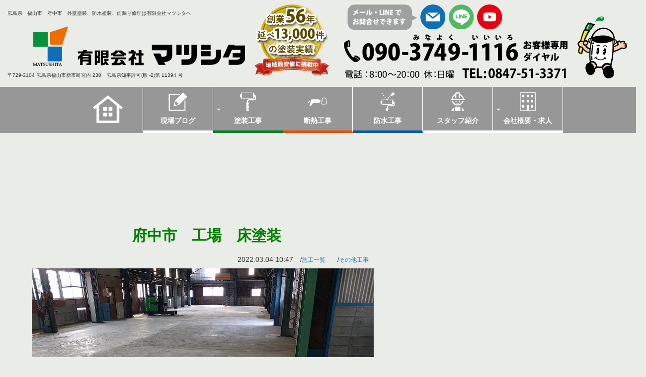

--- FILE ---
content_type: text/html;charset=UTF-8
request_url: https://mpaint.jp/blog/366.html
body_size: 6232
content:
<!DOCTYPE html>
<html lang="en">
<head>

    <meta charset="utf-8">
    <meta http-equiv="Content-Type" content="text/html;charset=UTF-8"/>
    <meta name="viewport" content="width=device-width, initial-scale=1.0">
    <meta name="keywords" content="有限会社マツシタ,福山,府中,塗装,断熱,リフォーム,,府中市　工場　床塗装"/>
        <meta name="description" content=""/>
    <title>府中市　工場　床塗装 | 広島県福山市府中市の塗装は【有限会社マツシタ】</title>
	<link rel="stylesheet" href="/style_20220623.css">
<!-- Google tag (gtag.js) -->
<script async src="https://www.googletagmanager.com/gtag/js?id=G-8CBJVP4PLB"></script>
<script>
  window.dataLayer = window.dataLayer || [];
  function gtag(){dataLayer.push(arguments);}
  gtag('js', new Date());

  gtag('config', 'G-8CBJVP4PLB');
</script><meta property="og:title" content="府中市　工場　床塗装">
<meta property="og:type" content="website">
<meta property="og:image" content="https://mpaint.jp/sys_blog/202203/DSC_3666.jpg">
<meta property="og:image:width" content="">
<meta property="og:image:height" content="">
<meta property="og:site_name" content="広島県福山市府中市の塗装は【有限会社マツシタ】">
<meta property="og:description" content="おはようございます  福山市新市町の有限会社マツシタです  府中市で工場の床の塗装を行いました 新しくモルタルを塗った所も有りますし既存の状態のままの箇所も有りました 既存の状態の箇所は油が多く付着しており下地処理に時間をかけました  施工前　↓ 　黒く見えるところが油汚れの箇所です  施工後　↓  　もともとの傷やへこみはそのままですが、きれいなグレー色になりました。...">
<meta name="twitter:card" content="summary" />
<meta name="twitter:site" content="@" />
<meta name="twitter:title" content="府中市　工場　床塗装" />
<meta name="twitter:description" content="おはようございます  福山市新市町の有限会社マツシタです  府中市で工場の床の塗装を行いました 新しくモルタルを塗った所も有りますし既存の状態のままの箇所も有りました 既存の状態の箇所は油が多く付着しており下地処理に時間をかけました  施工前　↓ 　黒く見えるところが油汚れの箇所です  施工後　↓  　もともとの傷やへこみはそのままですが、きれいなグレー色になりました。..." />
<meta name="twitter:image" content="https://mpaint.jp/sys_blog/202203/DSC_3666.jpg" />
<meta name="twitter:url" content="https://mpaint.jp/blog/366.html" />


		
    <link rel='stylesheet' href='/theme/mpaint2019/css/bootstrap.min.css'/><link href='//maxcdn.bootstrapcdn.com/font-awesome/4.2.0/css/font-awesome.min.css' rel='stylesheet'><link href='/theme/mpaint2019/css/style.css' rel='stylesheet'><script src='/theme/mpaint2019/js/jquery.min.js'></script><script src='/theme/mpaint2019/js/bootstrap.min.js'></script>
	        <link href="https://mpaint.jp/blog/366.html" rel="canonical" >
        <link href="https://mpaint.jp/rss/blog/" rel="alternate" type="application/rss+xml" title="広島県福山市府中市の塗装は【有限会社マツシタ】" >
        <link href="/sys_favicon/favicon.ico" rel="icon" type="image/x-icon" >
        <link href="https://mpaint.jp/sys_favicon/favicon.ico" rel="apple-touch-icon-precomposed" type="image/x-icon" >
        <link href="/sys_favicon/favicon.ico" rel="icon" type="image/x-icon" >
        <link href="/sys_favicon/favicon.ico" rel="shortcut icon" type="image/x-icon" >
        <link href="/css/all.css" media="screen" rel="stylesheet" type="text/css" >
        <link href="/css/page.css" media="screen" rel="stylesheet" type="text/css" >
        <link href="/css/animate.min.css" media="screen" rel="stylesheet" type="text/css" >
        <link href="/theme/mpaint2019/color/mpaint2019_mpaint2019.css" media="screen" rel="stylesheet" type="text/css" >
        <link href="/bootstrap/font-awesome.min.css" media="screen" rel="stylesheet" type="text/css" >    <script type="text/javascript" src="/js/wow.min.js"></script>
<script type="text/javascript" src="/js/all.js"></script>
<script type="text/javascript" src="https://maps-api-ssl.google.com/maps/api/js?sensor=false&amp;language=ja"></script>
<script type="text/javascript" src="https://maps-api-ssl.google.com/maps/api/js?key=AIzaSyA9AQoD-VtYlbRxRclMyF1N9Xy6xLmpO_g&amp;sensor=false&amp;amp;language=ja"></script>	<link rel="stylesheet" type="text/css" href="/theme/mpaint2019/css/top.css" />
    <link rel="stylesheet" type="text/css" href="/custum.css" />    <!-- jQuery -->
    <!-- HTML5 Shim and Respond.js IE8 support of HTML5 elements and media queries -->
    <!-- WARNING: Respond.js doesn't work if you view the page via file:// -->
    <!--[if lt IE 9]>
    <script src="https://oss.maxcdn.com/libs/html5shiv/3.7.0/html5shiv.js"></script>
    <script src="https://oss.maxcdn.com/libs/respond.js/1.4.2/respond.min.js"></script>
    <![endif]-->
    
</head>

<body>
<!--ヘッダー-->
<header class="BlogHeader headertagNo_320">
    					  <div class="full_width" style="background-color:#eaece7; ;">
				


  <div  class='row layout_row  nav_new '  data-edit-id="6260" data-edit-sort="1">
	  	  		  		  		  
		<div  class='column-box col-md-12   '  data-edit-id="15828">
		  <div class="block_box">
			  				  				  <div class="headline"><div class="container">広島県　福山市　府中市　外壁塗装、防水塗装、雨漏り修理は有限会社マツシタへ</div></div>
<div class="head_address new"><div class="container">〒729-3104 広島県福山市新市町宮内 230　広島県知事許可(般 -2)第 11394 号</div></div>
				  				  <div class="parts-item navbox nav_logo nav_logo_new" >
    <div class="container">
                        <div class="navbar-header">
            <button type="button" class="navbar-toggle glyphicon glyphicon-align-justify collapsed" data-toggle="collapse"
                    data-target="#bs-example-navbar-collapse-24017" aria-label="メニューボタン"></button>
                            <a href="/" class="navbar-brand" title="広島県福山市、府中市の外壁塗装、防水塗装、雨漏り修理">
                    <h1>
                        <img src="/20220913/logo.png" alt="広島県福山市、府中市の外壁塗装、防水塗装、雨漏り修理" />                                            </h1>
                </a>
                    </div>
        <div class="collapse navbar-collapse" id="bs-example-navbar-collapse-24017">
            <ul class="nav navbar-nav">
                                                            
                                <li>

                                    <a href="/" class="nav_home" title="">
                                                                                    <img src="/top/nav_home.png" alt=""/>
                                                                                
                                    </a>
                                </li>
                                                                                                                                    
                                <li>

                                    <a href="/blog/tag/321/" class="nav_blog" title="現場ブログ">
                                                                                    <img src="/top/nav_blog.png" alt="現場ブログ"/>
                                                                                現場ブログ
                                    </a>
                                </li>
                                                                                                                                                                <li class="dropdown">
                                <a href="#" class="dropdown-toggle nav_painting" data-toggle="dropdown" role="button" aria-haspopup="true" aria-expanded="false">                                         <img src="/top/nav_tosou.png" alt="塗装工事"/>
                                    塗装工事 <span class="caret"></span></a>
                                <ul class="dropdown-menu">
                                                                                                                        <li>
                                                <a href="/think_1.html" title="初めての塗替えをお考えの方へ">
                                                                                                        初めての塗替えをお考えの方へ
                                                </a>
                                            </li>
                                                                                                                                                                                                            <li>
                                                <a href="/outer_wall.html" class="nav_attention" title="外壁診断">
                                                                                                        外壁診断
                                                </a>
                                            </li>
                                                                                                                                                                                                            <li>
                                                <a href="/rainfall.html" class="nav_attention" title="雨漏診断">
                                                                                                        雨漏診断
                                                </a>
                                            </li>
                                                                                                                                                                                                            <li>
                                                <a href="/paint_1.html" title="外壁塗装">
                                                                                                        外壁塗装
                                                </a>
                                            </li>
                                                                                                                                                                                                            <li>
                                                <a href="/paint_2.html" title="屋根塗装">
                                                                                                        屋根塗装
                                                </a>
                                            </li>
                                                                                                                                                                                                            <li>
                                                <a href="/paint_3.html" title="マンション・アパート・社屋・店舗">
                                                                                                        マンション・アパート・社屋・店舗
                                                </a>
                                            </li>
                                                                                                                                                                                                            <li>
                                                <a href="/color_sim.html" class="nav_attention" title="カラーシミュレーション">
                                                                                                        カラーシミュレーション
                                                </a>
                                            </li>
                                                                                                                                                        </ul>
                            </li>
                                                                                                        
                                <li>

                                    <a href="/dannetu_1.html" class="nav_insulation" title="断熱工事">
                                                                                    <img src="/top/nav_dannetsu.png" alt="断熱工事"/>
                                                                                断熱工事
                                    </a>
                                </li>
                                                                                                                                    
                                <li>

                                    <a href="/waterproof.html" class="nav_rooting" title="防水工事">
                                                                                    <img src="/top/nav_bousui.png" alt="防水工事"/>
                                                                                防水工事
                                    </a>
                                </li>
                                                                                                                                    
                                <li>

                                    <a href="/staff.html" class="nav_staff" title="スタッフ紹介">
                                                                                    <img src="/top/nav_staff.png" alt="スタッフ紹介"/>
                                                                                スタッフ紹介
                                    </a>
                                </li>
                                                                                                                                                                <li class="dropdown">
                                <a href="#" class="dropdown-toggle nav_profile" data-toggle="dropdown" role="button" aria-haspopup="true" aria-expanded="false">                                         <img src="/top/nav_company.png" alt="会社概要・求人"/>
                                    会社概要・求人 <span class="caret"></span></a>
                                <ul class="dropdown-menu">
                                                                                                                        <li>
                                                <a href="/about.html" title="会社概要">
                                                                                                        会社概要
                                                </a>
                                            </li>
                                                                                                                                                                                                            <li>
                                                <a href="/works.html" title="求人">
                                                                                                        求人
                                                </a>
                                            </li>
                                                                                                                                                        </ul>
                            </li>
                                                                        </ul>
        </div>
    </div>
</div>
				  				  
<div class="pc_contact new">
    <div class="medal_warp">
        <img class="medal" src="/20220913/medal.png">
    </div>
    <div class="sns_warp">
        <div>
            <img class="sns_icon contact" src="/20220913/contact.png">
        </div>
        <a href="/contact.html">
            <img class="sns_icon mail" src="/20220913/mail.png">
        </a>
        <a href="/line.html">
            <img class="sns_icon line" src="/20220913/line.png">
        </a>
        <a href="https://www.youtube.com/channel/UCF7mtbaXM8bZAi4F89LUPnw" target="_blank">
            <img class="sns_icon youtube" src="/20220913/youtube.png">
        </a>
    </div>
    <div class="contact_wrap">
        <a href="tel:09037491116">
            <img class="nav_tel" src="/20220913/tel.png">
            <img class="nav_contact" src="/20220913/pencankun.png">
        </a>
    </div>
</div>
			  		  </div>
		</div>
		  
		  	    </div>
	</div>	
<script src="/script_20220623.js"></script>    </header>

  <aside class="BlogAside sidetagNo_320">
	  </aside>

<content class="BlogContents tagNo_320">
    <div class="row layout_row">
        <div class="BlogContentsInner col-md-10">
            <div class="BlogContents_in">
                <h2>府中市　工場　床塗装</h2>
                <h3><span class="date">2022.03.04 10:47</span>
				                                    <span class="blog_tag blog_tag_"><a href="/blog/tag/320/">施工一覧</a></span>
                                    <span class="blog_tag blog_tag_"><a href="/blog/tag/331/">その他工事</a></span>
                                </h3>
                <div align="center"><div class="blog_img">
                    <img class="noborder img-responsive" src="/sys_blog/202203/DSC_3666.jpg" alt='「府中市　工場　床塗装」の画像' onerror="this.src='/images/no-image.jpg'" />
                </div>
                </div>
            <div class="note_desc">
                <p>おはようございます<br />
<br />
福山市新市町の有限会社マツシタです<br />
<br />
府中市で工場の床の塗装を行いました<br />
新しくモルタルを塗った所も有りますし既存の状態のままの箇所も有りました<br />
既存の状態の箇所は油が多く付着しており下地処理に時間をかけました<br />
<br />
施工前　↓<br />
<img alt="" class="img-responsive" src="/image.php?w=250&p=/sys_blog/202203/DSC_3665.jpg" />　黒く見えるところが油汚れの箇所です<br />
<img alt="" class="img-responsive" src="/image.php?w=250&p=/sys_blog/202203/DSC_3664_1.jpg" /><br />
施工後　↓<br />
<img alt="" class="img-responsive" src="/image.php?w=250&p=/sys_blog/202203/DSC_3690.jpg" /><br />
<img alt="" class="img-responsive" src="/image.php?w=250&p=/sys_blog/202203/DSC_3692.jpg" />　もともとの傷やへこみはそのままですが、きれいなグレー色になりました。<br />
<br />
施工期間　3日(養生期間1日)<br />
<br />
施工内容<br />
　床(コンクリート)<br />
下地処理(脱脂)・下塗り(油面シーラー)・上塗り2回(ウレタン系防塵塗装)<br />
  </p>
            </div>
	    <div class="page-move">
		<a class='page-back btn btn-default' href='/blog/367.html'>前の記事</a>		<a class='page-next btn btn-default' href='/blog/368.html'>次の記事</a>	    </div>

		

<div class="share">


    <span class="icon icon-twitter">
        <a href="http://twitter.com/share?url=https%3A%2F%2Fmpaint.jp%2Fblog%2F366.html&text=%E5%BA%9C%E4%B8%AD%E5%B8%82%E3%80%80%E5%B7%A5%E5%A0%B4%E3%80%80%E5%BA%8A%E5%A1%97%E8%A3%85%7C%E5%BA%83%E5%B3%B6%E7%9C%8C%E7%A6%8F%E5%B1%B1%E5%B8%82%E5%BA%9C%E4%B8%AD%E5%B8%82%E3%81%AE%E5%A1%97%E8%A3%85%E3%81%AF%E3%80%90%E6%9C%89%E9%99%90%E4%BC%9A%E7%A4%BE%E3%83%9E%E3%83%84%E3%82%B7%E3%82%BF%E3%80%91 " target="_blank">
            <img src="/img/icon/twitter2.png" alt="Twitterでシェア"></a>
    </span>
    <!-- twitter End -->

    <!-- facebook -->
    <span class="icon icon-facebook">
        <a href="http://www.facebook.com/share.php?u=https%3A%2F%2Fmpaint.jp%2Fblog%2F366.html" onclick="window.open(this.href, 'FBwindow', 'width=650, height=450, menubar=no, toolbar=no, scrollbars=yes');
                return false;">
            <img src="/img/icon/facebook2.png" alt="Facebookでシェア"></a>
    </span>

    <!-- facebook End -->



    </div>
        </div>
		            <div class="Comment">
                <h2>Comment</h2>
                <div class="content_come">
		                    </div>
                <div class="content_toukou">
                    <span class="error"></span>
                    <form action="/blog/366.html" method="POST" name="add">
                        名前<br />
                        <input type="text" name="name" value=""  class="form-control"/>
                        <br />
                        コメント内容<br />
                        <textarea class="text_come form-control" name="description"></textarea><br />
                        画像認証
                        <!--画像認証-->
                        <img width="200" height="60" alt="" src="/images/auth/6448dd7ce7b8f3b447d0b811d6c6dca7.png" /><br />
                        表示されている文字を入力してください。<br />
                        <input type="text" name="captcha" value="" /><br />
                        <input type="submit" name="submit" value="投稿" class="form-control"/>
                    </form>
                </div>
            </div>
            </div>
        <aside class="blog-list col-md-2">
            <div class="month"><i class="fa fa-calendar"></i> 月別カテゴリー</div>
                <div class="blog-c">
				  										  <p class="blog-p">
						<a class="blog-a" href="/blog/2026/01.html">2026年01月(1)</a>
					  </p>
									  										  <p class="blog-p">2025年12月(0)</p>
									  										  <p class="blog-p">2025年11月(0)</p>
									  										  <p class="blog-p">2025年10月(0)</p>
									  										  <p class="blog-p">2025年09月(0)</p>
									  										  <p class="blog-p">
						<a class="blog-a" href="/blog/2025/08.html">2025年08月(1)</a>
					  </p>
									  										  <p class="blog-p">
						<a class="blog-a" href="/blog/2025/07.html">2025年07月(1)</a>
					  </p>
									  										  <p class="blog-p">
						<a class="blog-a" href="/blog/2025/06.html">2025年06月(4)</a>
					  </p>
									  										  <p class="blog-p">
						<a class="blog-a" href="/blog/2025/05.html">2025年05月(3)</a>
					  </p>
									  										  <p class="blog-p">
						<a class="blog-a" href="/blog/2025/04.html">2025年04月(3)</a>
					  </p>
									  										  <p class="blog-p">
						<a class="blog-a" href="/blog/2025/03.html">2025年03月(8)</a>
					  </p>
									              </div>
        </aside>
        <aside class="blog-list-sp col-md-2">
            <div class="month" data-toggle="modal" data-target="#myModal1"><a href="#modal" class="btn btn-default"><i class="fa fa-calendar"></i> 月別カテゴリー</a></div>
                <div class="modal fade" id="myModal1">
                <div class="modal-dialog">
                <div class="modal-content">
				  										  <p class="blog-p">
						<a class="blog-a" href="/blog/2026/01.html">2026年01月(1)</a>
					  </p>
									  										  <p class="blog-p">2025年12月(0)</p>
									  										  <p class="blog-p">2025年11月(0)</p>
									  										  <p class="blog-p">2025年10月(0)</p>
									  										  <p class="blog-p">2025年09月(0)</p>
									  										  <p class="blog-p">
						<a class="blog-a" href="/blog/2025/08.html">2025年08月(1)</a>
					  </p>
									  										  <p class="blog-p">
						<a class="blog-a" href="/blog/2025/07.html">2025年07月(1)</a>
					  </p>
									  										  <p class="blog-p">
						<a class="blog-a" href="/blog/2025/06.html">2025年06月(4)</a>
					  </p>
									  										  <p class="blog-p">
						<a class="blog-a" href="/blog/2025/05.html">2025年05月(3)</a>
					  </p>
									  										  <p class="blog-p">
						<a class="blog-a" href="/blog/2025/04.html">2025年04月(3)</a>
					  </p>
									  										  <p class="blog-p">
						<a class="blog-a" href="/blog/2025/03.html">2025年03月(8)</a>
					  </p>
									                  </div>
            </div>
        </div>
        </aside>
    </div>
</content>


<!--フッター-->
<footer class="footertagNo_320">
    					


  <div  class='row layout_row  ' style=" ;" data-edit-id="6268" data-edit-sort="1">
	  	  		  		  		  
		<div  class='column-box col-md-12   '  data-edit-id="15847">
		  <div class="block_box">
			  				  				  				  				  <div  class=" " style="height:25px"></div>				  				  
			  		  </div>
		</div>
		  
		  	  		  		  		  
		<div  class='column-box col-md-5 col-sm-5 xs-center  '  data-edit-id="15845">
		  <div class="block_box">
			  				  				  				  				      <img   src="/header/logo.jpg"
          style="width:100%; max-width:290px; " />				  				  
			  				  				  				  				  <div  class="parts_item pg_text  " style="">
    <p>〒729-3104 広島県福山市新市町宮内 230<br />TEL:0847-51-3371 FAX:0847-51-3333<br />広島県知事許可(般 -2)第 11394 号</p></div>
				  				  
			  		  </div>
		</div>
		  
		  	  		  		  		  
		<div  class='column-box col-md-7 mt-40 col-sm-7  '  data-edit-id="15945">
		  <div class="block_box">
			  				  				  				  					  				  <a href="/contact.html" >				      <img   src="/top/footer_tel.png"
          style="width:100%; max-width:534px; " />				  </a>				  
			  		  </div>
		</div>
		  
		  	    </div>
		    					  <div class="full_width" style=" ;">
				


  <div  class='row layout_row full_box  mt-40 '  data-edit-id="6304" data-edit-sort="2">
	  	  		  		  		  
		<div  class='column-box col-md-12   '  data-edit-id="15947">
		  <div class="block_box">
			  				  				  				  				  <script>
    function map_create_24162() {
        var myLatlng;
        var mapID = "map_24162";
                myLatlng = new google.maps.LatLng("34.5734278", "133.27578970000002");
        

        var myOptions = {
            zoom: 15,
            center: myLatlng,
            scrollwheel: false,
            mapTypeId: google.maps.MapTypeId.ROADMAP,
            scrollwheel: false,

        };
        if($(window).width() < 550) {
            myOptions.draggable = false;
        }
        var map = new google.maps.Map(document.getElementById(mapID), myOptions);

        
        var marker1 = new google.maps.Marker();
        marker1.setPosition(myLatlng);
                marker1.setShadow("http://googlemaps.googlermania.com/img/google-marker-big-shadow.png");
        marker1.setMap(map);
	  	if( typeof(mapCreated) == "function"){
		  mapCreated(map);
		}
    }
    $(function(){
        map_create_24162();
    });

</script>
<div  class="map_footer">
<div id="map_24162" class="parts-item google_map" style="height:400px;">
MAP
</div>
    <a class="btn btn-default" target="_blank" href="http://maps.google.com/maps?q=34.5734278,133.27578970000002">googlemapで開く</a>
</div>
				  				  
			  		  </div>
		</div>
		  
		  	    </div>
	</div>	    					  <div class="full_width" style=" ;">
				


  <div  class='row layout_row visible-xs footer2_content_box new_foot_nav full_box  '  data-edit-id="16287" data-edit-sort="3">
	  	  		  		  		  
		<div  class='column-box col-md-12 icon_wrap  '  data-edit-id="43197">
		  <div class="block_box">
			  				  				  				  					  				  <a href="tel:090-3749-1116" >				      <img  class="parts-item footer_telimg"  src="/20220913/tel_1.png"
          style="width:100%; " />				  </a>				  
			  				  				  				  					  				  <a href="/contact.html" >				      <img  class="parts-item footer_character"  src="/20220913/mail_1.png"
          style="width:100%; " />				  </a>				  
			  				  				  				  					  				  <a href="https://lin.ee/n1uVlJm" target='_blank'>				      <img  class="parts-item footer_character"  src="/20220913/line_1.png"
          style="width:100%; " />				  </a>				  
			  		  </div>
		</div>
		  
		  	  		  		  		  
		<div  class='column-box col-md-12 center  '  data-edit-id="34669">
		  <div class="block_box">
			  				  				  				  				  <div  class="parts_item pg_text  sp_txt" style="">
    <p><span><strong>ご相談・お見積もりは<label style="color:#ff0000;">無料&nbsp;</label>お気軽にお問い合わせください</strong></span></p></div>
				  				  
			  		  </div>
		</div>
		  
		  	    </div>
	</div>	    </footer>
<script type="text/javascript">
var anaurl = '/api/count.php?guid=ON&val=|443|mpaint.jp|%2Fblog%2F366.html|285|mac|1768739297696cd1e1e64c1&amp;ch=UTF-8&amp;sb=%5Bpage+title%5D';
document.write(unescape('%3Cimg style="position:absolute;bottom:0;left:0;width:1px;height:1px;" width="1" height="1" src="')+anaurl+unescape('" %3E'));
</script>

</body>

</html>


--- FILE ---
content_type: text/css
request_url: https://mpaint.jp/style_20220623.css
body_size: 1469
content:

/*ナビゲーション*/
header .nav_logo_new .navbar-brand img {
    width:80%;
}
_::-webkit-full-page-media, _:future, :root header .nav_logo_new .navbar-brand img {
	max-width:500px;
}
.pc_contact.new{
    left:40%;
}
.pc_contact.new .nav_tel{
    width:50%;
}
.pc_contact.new a:hover{
    text-decoration:none !important;
}
.pc_contact.new .nav_contact{
    width: 15%;
    margin-left: 10px;
}
.nav_logo_new .navbar-nav{
    background: rgba(142, 142, 143, 0.9);
    /*position: fixed; */
    display: flex;
    justify-content: center;
    width: 100%;
    left:0;
}
.nav_logo_new .container{
    width:100%;
    margin:0;
    padding:0;
}
header .nav_logo_new .navbar-brand{
    margin-left:25% !important;
}
.nav_logo_new .navbar-nav li:nth-child(2),.nav_logo_new .navbar-nav li:nth-child(6),.nav_logo_new .navbar-nav li:nth-child(7){
    border-bottom: 5px solid #fff;
}
.nav_logo_new .navbar-nav li:nth-child(3){
    border-bottom: 5px solid #008129;
}
.nav_logo_new .navbar-nav li:nth-child(4){
    border-bottom: 5px solid #E85400;
}
.nav_logo_new .navbar-nav li:nth-child(5){
    border-bottom: 5px solid #005DAB;
}
.nav_logo_new .navbar-nav li{
    width:11% !important;
    border-right: 1px solid #fff;
}
.nav_logo_new .navbar-nav li .dropdown-menu li{
    width:100% !important;
}
.nav_logo_new .navbar-nav li a{
    border-bottom:none;
    color:#fff !important;
}
.nav_logo_new .navbar-nav .dropdown-menu li a{
    color:#000 !important;
}
.nav_logo_new .navbar-nav .dropdown-menu{
    opacity:1.0;
}
.nav_logo_new .navbar-nav li a:after{
    content:'' !important;
}
.nav_logo_new .navbar-nav li a img{
    width:40px;
    display: block;
    margin: 0 auto 8px;
}
.nav_logo_new .navbar-nav li:first-child a img{
    width:60px;
    margin-top:5px;
}
.nav_logo_new .open>a{
    background-color: transparent !important;
}
.nav_logo_new .nav>li>a:focus, .nav_logo_new .nav>li>a:hover{
    background-color: transparent !important;
}

.nav_logo_new .dropdown-menu .nav_attention:after{
    content:'【無料】' !important;
    color:red;
    display:inline-block;
    order:1;
    font-size:14px;
    font-weight:bold;
}
/*JSあり*/
.nav_logo_new .dropdown-menu .nav_attention span{
    order:2;
}

/*サイドバーブログ*/
.side_genba_blog .blog_listbody{
    margin-left:0 !important;
}
.side_genba_blog .blog_listbody .date{
    padding-left: 18px;
    font-size: 12px;
}
aside .work_blog .blog_list .blog_listbox .date{
    display:block !important;
    padding-left: 18px;
    font-size: 12px;
}

body{
    justify-content:center !important;
    overflow-x:hidden;
}
content{
    width: 65% !important;
}
aside{
    width: 25% !important;
}
.side_content_whbg{
    width: 100%;
    padding: 10px 15px;
}
.side_new{
    margin-left: 0 !important;
    margin-right: 0 !important;
}
.side_new > *{
    padding:0;
}
.blog_list .blog_listbody, .blog_listbox .blog_listbody {
    width: calc(100% - 80px) !important;
}
@media(max-width:1200px){
    .pc_contact.new{
        left:50%;
    }
    header .nav_logo_new .navbar-brand{
        margin-left:20% !important;
    }
}
@media(max-width:991px){
    .pc_contact.new{
        display:none;
    }
    .nav_logo_new .container{
        width:100%;
        padding-left:0;
        padding-right:0;
    }
    .nav_logo_new .navbar-collapse{
        padding-left:0;
        padding-right:0;
    }
    .nav_logo_new .container>.navbar-collapse{
        margin-left:0;
        margin-right:0;
    }
    header .nav_logo_new .navbar-header{
        margin-left:0;
        margin-right:0;
        padding: 10px 20px;
    }
    header .nav_logo_new .navbar-nav{
        margin:20px 0 0 0;
    }
    .head_address.new{
        top: 120px;
    }
}
@media(max-width:768px){
    _::-webkit-full-page-media, _:future, :root header .nav_logo_new .navbar-brand img {
    	max-width:300px;
    }
    .nav_logo_new .navbar-nav{
        background: rgba(142, 142, 143, 0.9);
        display: inline-block;
        width: 100%;
        margin:0 !important;
    }
    .nav_logo_new .navbar-nav li{
        width:100% !important;
    }
    .nav_logo_new .nav_home:before{
        content:'HOME';
        color:#fff;
        font-size:14px;
        order:2;
        display:inline-block;
    }
    .nav_logo_new .navbar-nav li:first-child a img{
        margin-top:0;
    }
    .nav_logo_new .navbar-nav li a img{
        display:inline-block;
        width: 20px !important;
        margin-right: 10px;
        float: left;
    }
    .nav_logo_new .navbar-nav li{
        border-bottom:none !important;
    }
    header .nav_logo_new .navbar-brand{
        margin-left:0 !important;
    }
    .nav_logo_new .dropdown-menu .nav_attention{
        display:flex;
    }
    .nav_logo_new .open .dropdown-menu {
        background-color:#fff !important;
    }
    .nav_logo_new .open .dropdown-menu>li>a {
        border-bottom: 1px #aaa dashed !important;
    }
    content{
        width: 100% !important;
    }
}
@media(min-width:768px){
    aside{
        display:inline-block !important;
        overflow:visible !important;
    }
    aside > div.row > div.side_content_whbg{
        margin-right: 0 !important;
        width: 90% !important;
        float: left;
        margin: 0 0 0 16px;
    }
    aside .blog_title .date {
        overflow:visible !important;
    }
    
}
@media(max-width:400px){
    header .nav_logo_new .navbar-brand h1{
        width:220px;
    }
}


/*TOP*/
.timeline.new:before{
    background:#008129;
}
.top_banner_bottom img{
    margin-bottom:10px;
}

aside .side_new img{
    /*width: 240px !important;*/
    display: block;
    margin: 0 auto 10px;
}
aside .side_new .blog_img img{
    width:100% !important;
}

_::-webkit-full-page-media, _:future, :root .useful_info_box img{
    height:70px;
}

--- FILE ---
content_type: text/css
request_url: https://mpaint.jp/theme/mpaint2019/css/style.css
body_size: 3221
content:
@charset "UTF-8";
:root {
	--orange:#ee6c00;
    --blue: #006cba;
    --green: #009235;
	--yellow:#f8ac00;
    --light: #eaeaea;
    --dark: #555555;
	--bg_color:#eaece7;
    --breakpoint-xs: 0;
    --breakpoint-sm: 576px;
    --breakpoint-md: 768px;
    --breakpoint-lg: 992px;
    --breakpoint-xl: 1200px;
    --font-family-sans-serif: -apple-system, BlinkMacSystemFont, "Segoe UI", Roboto, "Helvetica Neue", Arial, sans-serif, "Apple Color Emoji", "Segoe UI Emoji", "Segoe UI Symbol", "Noto Color Emoji";
    --font-family-monospace: SFMono-Regular, Menlo, Monaco, Consolas, "Liberation Mono", "Courier New", monospace;
}
/*共通スタイル*/
.m-0{
	margin:0!important;
}
.mt-5{
	margin-top:5px!important;
}
.mt-10{
	margin-top:10px!important;
}
.mt-20{
	margin-top:20px!important;
}
.mt-40{
	margin-top:40px!important;
}
.mb-10{
	margin-bottom:10px!important;
}
.mb-20{
	margin-bottom:20px!important;
}
.mb-40{
	margin-bottom:40px!important;
}
.p-0{
	padding:0!important;
}
.p-10{
	padding:10px!important;
}
.p-40{
	padding:40px!important;
}

.xs-center{
	text-align:center;
}
.margin_auto{
	margin:auto;
}
.border-radius{
	border-radius:10px;
}
.relative{
	position:relative;
}
.absolute{
	position:absolute;
}
/*ipad*/
@media (min-width: 768px){
	.xs-center{
		text-align:inherit;
	}
	.sm-p-40{
		padding:40px!important;
	}
}
/*992px以上のPC・ipad*/
@media (min-width: 992px){
}
/*1200px以上のPC*/
@media (min-width: 1200px){
}
/*body*/
body{
	background:#eaece7;
	display: flex;
	flex-wrap:wrap;
}

/*header*/
header{
	order:1;
	width:100%;
	margin-bottom:25px;
}
.headline,.head_address{font-size:70%;display:none;}
header .navbox{
	background:#eaece7;
}
header .navbar-brand{
	margin-left:15px!important;
}
header h1 {
    font-size: 40px;
    margin-top: 10px;
    margin-bottom: 10px;
    color: inherit;
    border: none;
	padding-bottom:0;
}
.navbar-nav {
    float: none!important;
	margin-top:5px;
	background: #8c8c8c14;
}
.navbox .navbar-brand img{
	height:100%;
	margin:0px;
	max-height: 50px;
}
header .nav li a{
	color:#000!important;
	border-bottom: 1px #fff solid;
}
.pc_contact{display:none;}
.banner_big{padding-top:48px!important;}
.navbar-nav .open .dropdown-menu{
	padding:0;
	background-color: #ffffff73;
}
.navbar-nav .open .dropdown-menu>li>a{
	border-bottom:1px #fff dashed;
}
.navbar-nav .open .dropdown-menu>li>a:before{
	content:"\f0da";
	font-family: fontawesome;
	color: #006cba;
	margin-right: 5px;
}
/*iphone5*/
@media (min-width: 320px){

}
/*iphoneX*/
@media (min-width: 425px){

}
@media (min-width: 426px){
}
/*ipad*/
@media (min-width: 768px){
	header{
		margin-bottom:50px;
	}
	.headline,.head_address{display:block;}
	.head_address{
		position: absolute;
		z-index: 10000;
		top: 103px;
		width:100%;
	}
	header .navbox{
		position: relative!important;
	}
	.navbox .navbar-brand img{
		max-height: 111px;
	}
	header .navbar-toggle{
		display:none!important;
	}
	header .navbar-collapse.collapse{
		display:block!important;
	}
	.navbar-nav {
		margin-top:3em;
		float:right!important;
		width:100%;
		background:transparent;
	}
	.nav.navbar-nav li{
		width:16%;
		padding:5px;
	}
	header .nav li a{
		text-align: center;
		display: flex;
		flex-direction: column;
		padding: 5px 0px;
		font-weight: bold;
		-webkit-font-smoothing: antialiased;
	}
	header .nav li a::after{
		font-weight:normal;
		font-size:10px;
	}
	header .nav li a.nav_blog::after{
		content:"Blog";
		color:#006cba;	
	}header .nav li a.nav_painting::after{
		content:"Painting Contractors";
		color:#ee6c00;
	}header .nav li a.nav_insulation::after{
		content:"Insulation Contractors";
		color:#009235;
	}header .nav li a.nav_rooting::after{
		content:"Roothing Contractors";
		color:#006cba;
	}header .nav li a.nav_staff::after{
		content:"Staff";
		color:#ee6c00;
	}header .nav li a.nav_profile::after{
		content:"Profile・Recruitment";
		color:#009235;
	}
	header .nav li a.nav_contact{display:none;}
	.pc_contact{
		display: block;
		position: absolute;
		z-index: 10000;
		left:50%;
		top:2em;
	}
	.pc_contact img{width: 360px;}
	.banner_big{padding-top:0px!important;}
	header .caret{position:absolute;top:50%;}	
	.navbar-nav .open .dropdown-menu {
		background-color: #ffffff;
		min-width: 100%;
	}
	header .nav.navbar-nav .dropdown-menu li{
		width:100%;
		border-bottom: 1px dashed #aaa;
	}
	header .nav.navbar-nav .dropdown-menu li:last-child{
		border-bottom:none;
	}
	header .navbar-nav .open .dropdown-menu>li>a {
		border-bottom: none;
		flex-direction: row;
	}
}
/*992px以上のPC・ipad*/
@media (min-width: 992px){
	.pc_contact img{width: 462px;}
}
/*1200px以上のPC*/
@media (min-width: 1200px){
	.pc_contact{
		padding-left: 123px;
	}
}
/*side_column*/
aside{display:none;}
.BlogAside{width:0;}
aside.blog-list{flex-direction: column;}
@media (min-width: 768px){
	aside{
		width:35%;
		float:left;
		order:2;
		display: flex;
    	justify-content: flex-end;
		overflow:hidden;
	}
	aside > div.row{
		width:100%;
		max-width:290px;
	}
	aside > div.row > div{float:right;}
	aside > div.row > div.side_content_whbg{
		margin-right: 24px;
		margin-top: 10px;
		margin-bottom:15px;
		background: #fff;
		width: 240px;
		padding: 10px 0px;
	}
	/*ブログ*/
	aside .blog_title{
		display: flex;
		flex-direction: column-reverse;
		line-height: 1.2em;
		padding-left:5px;
	}
	aside .blog_title .date{text-indent:-1.5em;overflow: hidden;}
	aside .blog_list .blog_title .date:before {
		content: "";
	}
	aside .blog_list .blog_listbox{
		border-top:dotted 4px #8D8D8D;
	}

	/*施工実績ブログ*/
	aside .work_blog .blog_list .blog_listbody{
		margin-left: 0px;
		width: calc(100% - 80px);
	}
	aside .work_blog .blog_list .blog_img{width:70px;}
	aside .work_blog .blog_list .blog_img img{width:100%;}
	aside .work_blog .blog_list .blog_listbox .date{display:none;}
	/*
	aside .work_blog .blog_list .blog_listbox .blog_title:before{
		content:"施工一覧";
		margin-top: 10px;
	}
	*/
}
@media (min-width: 992px){
	aside{width:27%;}
}
@media (min-width: 1200px){
	aside{width:36%;padding-left:100px;}
}
/*contents*/

content {
	order:2;
    padding-top: 0px!important;
	padding-bottom: 60px;
    display: block;
	padding: 0 15px;
	width:100%;
}

body > content:after{
  content: "."; 
  display: block; 
  height: 0; 
  font-size:0;	
  clear: both; 
  visibility:hidden;
}
/* Hides from IE Mac \*/
* html body > content{height: 1%;}
/* End Hack */ 
.BlogContents{width:100%;}
content .layout_row{
	padding-bottom:25px;
}
.layout_row {
    /*padding-right: 15px;
    padding-left: 15px;
    margin-right: auto;
    margin-left: auto;*/
}

.navbar-brand {
    padding: 0px;
}

/*デザイン変更 20220218 nakayama*/
/*
content h2{font-weight:bold;margin-bottom:20px;font-size:20px;background-image: url(/matusita_h1.png);    font-family: 'Noto Sans Japanese', serif;
    padding: 36px 10px;
    color: #000000;
    margin-bottom: 40px;
    text-shadow: none;
    margin-top: 0;
	text-align:center;
    background-color: #fff;
    border-left: 30px solid #4AAE52;
    border-right: 30px solid #4AAE52;
    background-repeat: no-repeat;
    background-position: center;
    background-size: inherit;
    text-shadow: #fff 1px 1px 0px, #fff -1px 1px 0px, #fff 1px -1px 0px, #fff -1px -1px 0px;
    font-size: 27px;}
    */
    content h2{
   		text-align:center;
    	color:#008000;
    	font-weight:bold;
    	font-size:30px;
    	padding:15px 0;
    }
    @media(max-width:500px){
    	content h2{
    	    font-size:24px;
    	}
    }
p{font-size:14px;}
.text16 p{font-size:16px;line-height:1.6;}

/*ipad*/
@media (min-width: 768px){
	content{
		display:inline-block;
		order:3;
		width:65%;
		float:left;
	}
	.BlogContents {
		width: 750px;
	  }
}
/*992px以上のPC・ipad*/
@media (min-width: 992px){
	content{width:713px;padding-left:50px;}
	.BlogContents {
		width: 970px;
	  }
}
/*1200px以上のPC*/
@media (min-width: 1200px){
	content{width:710px;}
	.BlogContents {
		width: 1170px;
		margin: auto;
		padding: 0;
	 
	}
}
footer{
	order:4;width:100%;
	overflow: hidden;
}
footer .layout_row{width:100%;margin: auto;}
/*ipad*/
@media (min-width: 768px){
}
/*992px以上のPC・ipad*/
@media (min-width: 992px){
	footer .layout_row{width:910px;}
}
/*1200px以上のPC*/
@media (min-width: 1200px){
	footer .layout_row{width:960px;}
}

/*TOP*/
.top_img_bg{
	position: absolute;
    right: -53px;
    top: 0;
}
.top_img_bg02{
	position: absolute;
    left: -53px;
    top: 0;
}
/*採用*/
content .panel .block_box{
	border:none;
}
.panel h3{
	border-bottom: solid 1px #fab701;
    padding: 10px;
    margin-top: 0;
}
/*断熱工事*/
.faq_q p{
	font-size:16px;font-weight:bold;border-bottom:solid 2px #006cba;padding-bottom:5px;margin-bottom:10px;
}

/*外壁塗装*/
.border_orange{border:solid 12px #f8ac00;margin:40px 0 0;}
.border_green{border:solid 12px #b7dca3;margin:40px 0 0;}
.tosou_text{
	font-weight: bold;
    margin: 20px 0;
    font-size: 1.2em;
}
.price_Table dl{display:inline-flex;font-size:14px;padding:5px;margin-bottom:5px;}
.price_Table dl.bg_wh{background:#fff;border-radius:30px;}
.price_Table dl.bg_wh dd{padding:0 10px;font-size:15px;}
.price_Table dl.bg_wh dt{padding:0 10px;font-size:15px;color:red;}
/*スタッフ*/
.staff .item{
	display: flex;
	margin-bottom: 2em;
    background: #fff;
	border-left:solid 10px #006cba;
}
.staff .item:nth-of-type(3n+2){
	border-left:solid 10px #f8ac00;
}
.staff .item:nth-of-type(3n){
	border-left:solid 10px #009235;
}
.staff .item .img{padding-left:0;}
.staff .item .caption h3{border-bottom:solid 1px #006cba;font-weight:bold;padding-bottom:10px;}
.staff .item:nth-of-type(3n+2) .caption h3{border-bottom:solid 1px #f8ac00;}
.staff .item:nth-of-type(3n) .caption h3{border-bottom:solid 1px #009235;}
/*ブログ*/
aside.blog-list{
    padding-top: 15px;
    background: #fff;
    margin-top: 0px;
}
/*デザイン変更 20220218 nakayama*/
/*
.BlogContents h2 {
    background: #fff;
    padding: 15px!important;
    border-left: solid 30px #008ccd;
}
*/
.BlogContents .month {
    font-size: 18px;
    font-weight: bold;
    margin-bottom: 10px;
    border-bottom: solid 1px #eaece7;
    margin: 0px -15px 15px;
    padding: 0 15px 10px;
}
.BlogContents .blog-p {
    padding-left: 0px;
    border-bottom: dotted 2px #eaece7;
    padding-bottom: 2px;
}
@media (min-width: 768px){
	.price_Table dl{font-size:20px;}
	.price_Table dl.bg_wh dd{padding:0 10px;font-size:26px;}
	.price_Table dl.bg_wh dt{padding:0 10px;font-size:28px;color:red;}
}
/*992px以上のPC・ipad*/
@media (min-width: 992px){
	.tosou_text{
		width:90%;margin:20px auto;font-size: 1.5em;
	}
}
/*1200px以上のPC*/
@media (min-width: 1200px){
}

--- FILE ---
content_type: text/css
request_url: https://mpaint.jp/css/page.css
body_size: 468
content:
.pad5_box {
    padding: 5px!important;
}
.pad10_box {
    padding: 10px!important;
}
.pad20_box {
    padding: 20px!important;
}
.pad40_box {
    padding: 40px!important;
}
.pad60_box {
    padding: 60px!important;
}
.width50_box {
    width: 50%!important;
    margin:auto!important;
}
.width80_box {
    width: 80%!important;
    margin:auto!important;
}
.txt_right{
	text-align:right!important;
}
.text_left{
	text-align:left!important;
}

.full_width{
    width:100%!important;
    margin-left: 0px !important;
    margin-right: 0px !important;
	padding-right:0!important;
	padding-left:0!important;
}
.full_width .full_box .col-md-12{
    margin-left: 0px !important;
    margin-right: 0px !important;
	padding-right:0!important;
	padding-left:0!important;
}
.full_width > .full_box{
	width:100%!important;
    margin-left: 0px !important;
    margin-right: 0px !important;
	padding-right:0!important;
	padding-left:0!important;
}
.txt_shadow{
    text-shadow: 1px 1px 5px rgba(0, 0, 0, 0.5)!important;
}
.txt_press{
    text-shadow:
    -1px -1px 1px rgba(0, 0, 0, 0.4),
    1px 1px 1px rgba(255, 255, 255, 0.5)!important;
}
.txt_grow{
    text-shadow:
    0 0 25px #edf8ff,
    0 0 20px #edf8ff,
    0 0 0.40px #edf8ff!important;
}

.txt_line{
    color:#000!important;
    filter:dropshadow(color=#fff,offX= 0,offY=-1)
    dropshadow(color=#fff,offX= 1,offY= 0)
    dropshadow(color=#fff,offX= 0,offY= 1)
    dropshadow(color=#fff,offX=-1,offY= 0)!important;


    text-shadow:
    1px 1px 0px #fff,
    -1px 1px 0px #fff,
    1px -1px 0px #fff,
    -1px -1px 0px #fff,
    2px 2px 1px #000,
    2px -2px 1px #000,
    -2px 2px 1px #000,
    -2px -2px 1px #000!important;
}
.fixed-top{
	position:fixed;
	top:0;
	left:0;
	z-index:100;
}
.fixed-bottom{
	position:fixed;
	bottom:0;
	left:0;
	z-index:100;
}

--- FILE ---
content_type: text/css
request_url: https://mpaint.jp/theme/mpaint2019/color/mpaint2019_mpaint2019.css
body_size: 82
content:
@charset "UTF-8";

/*テーマ内削除不可ファイル*/

--- FILE ---
content_type: text/css
request_url: https://mpaint.jp/theme/mpaint2019/css/top.css
body_size: 934
content:
@charset "UTF-8";
#top_content_box {
    margin-bottom: 30px;
    overflow: hidden;
}
#top_content_box #icon {
	margin-bottom: 10px;
    margin-top: -10px;
}
#top_content_box #icon img{width:50px;}
#top_content_box .block_box {text-align:center;}
#top_content_box .parts_item {text-align:left;}
#top_content_box .parts_item i{font-size:20px;}
/* interview_oneday */
.timeline {
	float: left;
	width: 100%;
	position: relative;
	margin-bottom:4rem;
	background:#fff;
}
.timeline:before {
  content: " ";
  position: absolute;
  width: 6px;
  background: #fab701;
  height: 100%;
  left: 40px;
  margin-left: -3px;
}
.timeline .timeline-item,.postscript .timeline-item  {
	/*float: left;*/
	position: relative;
	clear: both;
	z-index: 2;
	width: 100px;
	padding-left: 0px;
}
.timeline .timeline-item.timeline-item-right {
  margin-bottom: 20px;
    padding-left: 70px;
    width: 100%;
}
.timeline .timeline-item.timeline-item-right.timeline-item-end{
		overflow: hidden;
	margin-bottom:0;
	padding-bottom:40px;
}
.timeline .timeline-item.timeline-item-right.timeline-item-end:before {
	content: " ";
	position: absolute;
	width: 6px;
	background: #fff;
	height: 100%;
	left: 55px;
	top: 44px;
	margin-left: -3px;
	display: block;
}
/* END TIMELINE */
/*Blogcontent*/
.blog_card {
    margin: 0 -7px;
}
.blog_card .blog_cardbox {
    padding: 0 7px;
    width: 50%;
    margin-bottom: 15px;
	overflow: hidden;
}
.blog_card .caption{
	padding:0;
	background:#fff;
}
.blog_card .blog_img {
    margin-bottom: 0;
    padding-bottom: 20px;
    background: #fff;
    border: 13px solid #fff;
    border-bottom: 22px solid #fff;
}
.blog_card .blog_title {
	border-top: dashed 1px #699807;
    border-bottom: dashed 1px #acdc46;
    padding: 5px 15px;
    text-overflow: ellipsis;
    overflow: hidden;
    white-space: nowrap;
	width: 138px;
}
.blog_card .blog_title a{
    color: #444;
}
.blog_card .blog_description{
	padding: 5px 15px;
    text-overflow: ellipsis;
    overflow: hidden;
    white-space: nowrap;
	width: 138px;
}
.blog_card .blog_time {
    font-size: 12px;
    color: #444;
    padding:5px 15px;
}

/*iphone5*/
@media (min-width: 375px) {
	.blog_card .blog_title ,.blog_card .blog_description{
		width:165px;
	}
}

/*iphoneX*/
@media (min-width: 425px) {
	.blog_card .blog_title ,.blog_card .blog_description{
		width:190px;
	}
}

@media (min-width: 426px) {
}

/*ipad*/
@media (min-width: 768px) {
	#top_content_box .parts_item {
		width: calc(100% - 220px);
		display: inline-block;
		padding:15px 15px 0;
	}
	#top_content_box img {
		vertical-align: top;
	}
	#top_content_box #icon img{width:100%;}
	.blog_card .blog_title, .blog_card .blog_description {
		width: 228px;
	}
}

/*992px以上のPC・ipad*/
@media (min-width: 992px) {
	.blog_card .blog_cardbox {
		width: calc(100%/4);
		margin-bottom: 15px;
	}
}

/*1200px以上のPC*/
@media (min-width: 1200px) {
	.blog_card .blog_title, .blog_card .blog_description {
		width: 153px;
	}
}


--- FILE ---
content_type: text/css
request_url: https://mpaint.jp/custum.css
body_size: 3937
content:
.topslide{
    width: 100%;
    max-width: 1192px;
    margin:auto;
}
.topslide .garally-fadein>div>p {
width:100%;
    top: 50%;
    text-shadow: #fff 1px 1px 0px, #fff -1px 1px 0px, #fff 1px -1px 0px, #fff -1px -1px 0px;
    font-size: 27px;
    text-align:center;
}

/*-----------------------------------
        Omit編集ここから
-----------------------------------*/
.img_center{
	display:block;
	margin: 0 auto;
}

/*-----------------------------------
        Omit編集ここまで
-----------------------------------*/

@media(max-width:992px) {
		.top_img_bg {
	   display:none;
	}
} 
@media(max-width:768px){

}
@media(max-width:600px){
	.topslide{
		margin-top:50px;
	}
	.topslide .garally-fadein>div>p {
	   top: 30%;
	    font-size: 16px;
	}

}
/*-------------------
2021.3.8 omit-m 編集
-------------------*/
/*fsvの読み込みが遅いのでこっちに入れました*/
.pc_fsv_img { 
  background: url(/header/fadein_img/banner_bg_022.jpg);
}
.headline,.head_address{
    background-color: #eaece7;
}
.map_footer{
    background-color: #eaece7;
}
/*fsv フェードイン 擬似要素で高さを作る*/
.garally-fadein:before {
    content: "";
    display: block;
    padding-top: 40%; 
}
/*ヘッダーとかぶるのを防ぐ*/
@media(max-width:767px){
.garally-fadein{
    margin-top: 50px;
}
}
/*fsv PC SP 切り替え*/
.sp_fsv_img{
    display:none;
}
@media(max-width:500px){
.pc_fsv_img{
    display:none;
}
.sp_fsv_img{
    display:block;
}
.topslide .garally-fadein>div>p {
	top: 43%;
}
/*fsv フェードイン 擬似要素で高さを作る*/
.garally-fadein:before {
    padding-top: 140%; 
}
}
/*防水工事ページ*/
@media(max-width:991px){
.suggestion_box{
 text-align: center;   
}
.suggestion_img{
    max-width: 110px;
    margin: 1.5em 0;
}
.midashi_size span{
    font-size:22px!important;
}
.example_img{
    max-width: 100%!important;
}
}
@media(max-width:767px){
    .sp_title_aka{
        max-width: 550px;
        margin: 0 auto;
    }
}
/*----------------------------
2021.3.8 omit-m 編集ここまで
----------------------------*/

/*----------------------------
2022.2.17 omit-n 編集ここから
----------------------------*/
.sp,.txt_sp{
    display:none;
}
.video_change{
    width:100%;
}
footer .footer2_content p span{
    font-size:20px;
}


@media(max-width:500px){
    .sp{
        display:block;
    }
    content{
        padding-top:55px !important;
    }
}
@media(max-width:435px){
    footer .footer2_content p span{
        font-size:12px;
        display: flex;
        padding-left:20px;
        width:80%;
    }
}
@media(max-width:345px){
    .txt_sp{
        display: block;
    }
}
/*----------------------------
2022.2.17 omit-n 編集ここまで
----------------------------*/
/*----------------------------
2022.2.17 omit-m 編集ここから
----------------------------*/
footer .visible-xs.footer2_content_box {
   width:100%;
   height: 250px;
}
footer .footer2_content{
    position: fixed;
    width: 100%;
    bottom: 0;
    left: 0;
    z-index: 5;
    background-color: #fff;
    padding: 20px 30px;
}
.footer_tel_character{
    display: flex;
    flex-direction: row;
    flex-wrap: nowrap;
    width: 100%;
    align-content: center;
    align-items: center;
}
.footer_tel_character .footer_telimg{
   	width: 100%;
    height: 100%;
}
.footer_tel_character  .footer_character{
   	width: 100%;
    max-width: 65px;
    margin-left: 20px;
}
.footer_mail_or p{
    background-color: #e69648;
    padding: 3px;
    border-radius: 4px;
    border: 1px solid #fff;
    box-shadow: 2px 2px 6px #b9b9b9;
}
.footer_mail_or a{
    color:#fff;
    font-size: 13px;
    font-weight: 600;
}
.footer_mail_or .fa-envelope-o{
    font-size: 18px;
    font-weight: 600;
    color: #fff;
    margin-right: 5px;
}
@media(max-width:435px){
  footer .footer2_content {
    padding: 10px 10px 5px 10px;
    background-color: #ffffffd9;
  }
  .footer_tel_character{
    display: block;
    margin-bottom: 9px;
  }    
  .footer_tel_character  .footer_character{
    margin-left: 0px;
    margin: 5px 0px;
    max-width: 40px;
    position: absolute;
    top: 0;
    right: 25px;
  }
    footer .visible-xs.footer2_content_box {
        height: 225px;
    }
}
/*----------------------------
2022.2.17 omit-m 編集ここまで
----------------------------*/
.BlogContents{
    overflow-x: hidden;
}


/*----------------------------
2022.6.23 omit-m 編集ここから
----------------------------*/

/* TOPページ お役立ち情報
----------------------------*/
.timeline {
    margin-bottom: 30px;
}
#useful_info{
    background-color: #fff;
    position: relative;
    float: left;
    width: 100%;
    margin: 0 auto;
    margin-bottom: 30px;
    padding: 30px 5px;
    z-index: 1;
}
#useful_info .useful_column-box{
    display: flex;
    flex-wrap: wrap;
    justify-content: center;
    width: 100%;
}
#useful_info .useful_column-box a{
    border: 3px solid #00913a;
    width: calc(100% / 2 - 35px);
    float: left;
    margin: 8px 10px;
    padding: 0px 15px 10px;
    display: flex;
    flex-wrap: wrap;
    justify-content: center;
    align-items: center;
    color: #000;
}
#useful_info .useful_column-box a:hover h3{
  text-decoration: underline
}
#useful_info .useful_info_box{
    width: 100%;
    padding: 0px;
}
#useful_info .useful_info_box .block_box{
    display: flex;
    float: left;
    flex-wrap: wrap;
    justify-content: center;
}
#useful_info .useful_info_box .block_box h3 {
    font-size: 20px;
    margin: 2px 0px 10px;
    width: 100%;
    text-align: center;
    font-weight: 600;
}
#useful_info .useful_info_box .block_box p {
    margin-bottom: 0px;
}
@media (max-width: 460px){
#useful_info .useful_column-box a{
    width: 100%;
}
#useful_info .useful_info_box .block_box h3 {
    font-size: 18px;
}
}

/* お役立ち情報 各ページ
----------------------------*/
#useful_info_detail h3{
    font-size: 26px;
    font-weight: 600;
    margin-top: 3px;
    margin-bottom: 25px;
}
/* --- BLOG --- */
.box-info .blog_listside {
    display: flex;
    flex-wrap: wrap;
}
.box-info .blog_listside .blog_listbox{
    display: flex;
    flex-wrap: nowrap;
    border: 3px solid #00913a;
    width: calc(100% / 2 - 26px);
    float: left;
    margin: 13px;
    padding: 14px 15px;
    background-color: #fff;
    padding-bottom: 100px;
}
.box-info .blog_listside .blog_listbox .blog_img {
    width: 120px;
    margin: 0px;
    height: 90px;
}
.box-info .blog_listside .blog_listbox .blog_img img {
    width: 120px!important;
}
.box-info .blog_listside .blog_listbox .blog_listbody {
    margin-left: 15px;
}
.box-info .blog_listside .blog_listbox .blog_listbody .blog_title {
    font-size: 15px;
    line-height: 1.5em;
    font-weight: bold;
    letter-spacing: 0.03em;
    height: 5.8em;
    overflow: hidden;
}
.box-info .blog_listside .blog_listbox .blog_listbody .blog_title .blog-link{
    font-feature-settings: "palt";
    letter-spacing: 0.04em;
    color:#00913a;
}
.box-info .blog_listside .blog_listbox .blog_listbody .blog_title .blog-link::before {
    content: "";
    position: absolute;
    top: -1px;
    left: -1px;
    right: -1px;
    bottom: -1px;
    z-index:1;
}
.box-info .blog_listside .blog_listbox .blog_listbody .blog_description{
    position: absolute;
    bottom: 0;
    left: 0;
    margin: 0px 15px;
    font-feature-settings: "palt";
    letter-spacing: 0.04em;
    height: 5.3em;
    overflow: hidden;
    margin-bottom: 17px;
    padding-top: 11px;
    background-image: linear-gradient(to right, #00913a, #00913a 6px, transparent 3px, transparent 10px);
    background-repeat: repeat-x;
    background-position: left top;
    background-size: 9px 2px;
}
.box-info .blog_listside .blog_listbox .blog_listbody .date{
    display:none;
}
@media screen and (min-width:768px) and (max-width:915px) {
    .box-info .blog_listside .blog_listbox {
        width: 100%;
        margin: 13px 0px;
    }
}
@media screen and (min-width:501px) and (max-width:768px) {
    header {
        margin-bottom: 55px;
    }
}
@media screen and (max-width: 560px) {
    .box-info .blog_listside .blog_listbox {
        width: 100%;
        margin: 13px 0px;
    }
}
/* --- タグ --- */
.box-info .blog_listside .blog_listbox .blog_listbody .blog_tag {
    color: #fff;
    display: block;
    margin: 3px 0px;
    border-radius: 3px;
    background-color: #03913a;
    width: fit-content;
}
.box-info .blog_listside .blog_listbox .blog_listbody .blog_tag a {
    color: #ffffff;
    text-decoration: none;
    font-size: 12px;
    line-height: 1.4em;
}
.box-info .blog_listside .blog_listbox .blog_listbody .blog_tag:before, .blog_tag:after {
    content: none;
}
/* --- ボタン --- */
.btn_arrow {
    display: table;
    position: relative;
    min-width: 15em;
    border: 2px solid currentColor;
    color: #00913a;
    font-size: 14px;
    font-weight: 500;
    text-align: center;
    text-decoration: none;
    box-sizing: border-box;
    transition: 0.5s;
    margin: 0 auto;
    border-radius: 50px;
    background-color: #00913a;
}
.btn_arrow::after {
    position: absolute;
    top: 50%;
    right: 1em;
    width: 0.5em;
    height: 0.5em;
    transform: translateY(-50%) rotate(45deg);
    border-right: 2px solid currentColor;
    border-top: 2px solid currentColor;
    content: "";
    color: #fff;
}
.btn_arrow:hover {
    border: 2px solid #00913a;
    background-color: #eaece7;
    color: #00913a!important;
    transition : .4s;
}
.btn_arrow:hover a{
    color: #00913a!important;
    text-decoration:none;
}
.btn_arrow:hover::after {
    color: #00913a!important;
}
.btn_arrow a{
    color:#fff;
    display: block;
    width: 100%;
    padding: 1em 2.5em;
}

/*TOPのみcontent padding調整*/
@media(max-width:500px){
    content{
        /*padding-top:15px !important;*/
    }
    .video_change{
        padding-top: 50px;
    }
}


/* --- 2022.6.23 TOP --- */

/* TOPページ
---------------------------------- */
body {
    display: flex;
    flex-wrap: wrap;
    justify-content: flex-end;
}
@media (min-width: 1200px){
aside {
    width: 36%;
    padding-left: 0px;
}
}
@media (min-width: 992px){
content {
    padding-right: 50px;
}
}
@media (min-width: 768px){
aside {
    float: right;
    order: 3;
    display: block;
    overflow: hidden;
}
content {
    order: 2;
    float: left;
}
aside p {
    margin-bottom: 0px;
}
aside a {
    color: #000000;
}
/* --- ブログ --- */
aside .blog_title {
    line-height: .8em;
}
aside .blog_title .date {
    text-indent: -1.4em;
}
aside .blog-link {
    line-height: 1.4em;
}
aside .blog_list .blog_listbox {
    border-top: dotted 3px #c9caca;
}
}
/* --- aside --- */
.blog_title {
    font-weight: 500;
    letter-spacing: 0.04em;
}
.blog_list .blog_listbox, .blog_listside .blog_listbox {
    padding: 12px 0;
}
.media-heading {
    margin-bottom: 0px;
}

/* 断熱工事ページ
---------------------------------- */
.faq_q p {
    border-bottom: solid 2px #ed6c00;
}

/* 外壁診断ページ
---------------------------------- */
.outer_wall.timeline{
    background: unset;
}
.outer_wall.timeline .timeline-item.timeline-item-right.timeline-item-end:before {
    background: #e9ece6;
}

/* 外壁塗装ページ & 屋根塗装ページ
---------------------------------- */
@media (min-width: 992px){
#reformplan .tosou_text {
    margin-bottom: 0px;
}
}
#reformplan.border_orange, #reformplan.border_green{
    border: none;
    background-color: #fff;
    padding: 12px 0px;
}
#reformplan .p-40 {
    padding: 0px 40px 25px!important;
}
#reformplan h3 {
    color: #000;
    font-weight: 600;
}
#reformplan h3 span {
    background: linear-gradient(transparent 50%, #00913a80 50%);
    line-height: 1.4em;
}
#reformplan .pad20_box {
    padding: 20px 40px!important;
}
#reformplan .pad20_box .block_box {
    display: flex;
    flex-wrap: nowrap;
    align-items: center;
    margin-top: 10px;
    justify-content: space-between;
}
#toryoupoint .mt-20 .block_box, #toryoupoint .mt-40 .block_box{
    display: flex;
    flex-wrap: nowrap;
    align-content: center;
    justify-content: space-between;
    align-items: center;
}
#toryoupoint .mt-20 img, #toryoupoint .mt-40 img{
    height: 100%;
}
@media (max-width: 991px){
#reformplan .pad20_box .block_box {
    display: flex;
    flex-wrap: wrap;
    justify-content: center;
}
#reformplan .pad20_box .block_box img{
    margin-top: 20px;
}
}
@media (max-width: 900px){
#reformplan .price_Table dl {
    display: block;
}
#reformplan h3 {
    font-size: 20px;
}
#reformplan .pad20_box {
    padding: 20px 20px!important;
}
#toryoupoint .mt-20 .block_box, #toryoupoint .mt-40 .block_box {
    display: flex;
    flex-wrap: wrap;
    justify-content: center;
}
}
@media (max-width: 768px){
#reformplan .main_img{
    margin: 0 auto;
    display: block;
}
.visible-xs.difference {
    padding-bottom: 0px;
}
}

/* 雨漏診断ページ
---------------------------------- */
.rainfall.timeline {
    background: unset;
}
.rainfall.timeline.new:before {
    background: #008dcb;
}
.rainfall.timeline .timeline-item.timeline-item-right.timeline-item-end:before {
    background: #e9ece6;
}


/*---------------------*/
/*20220913_変更nakayama*/
/*---------------------*/

/*header*/
header .nav_new .nav_logo_new .navbar-brand{
    margin-left:11% !important;
}
header .nav_new .nav_logo_new .navbar-brand img {
    width: 80%;
}
.nav_new .pc_contact.new{
    top: 9px;
    left: 40%;
    padding-left:0;
}
.nav_new .pc_contact.new .medal_warp .medal{
    width: 150px;
    top: 0;
}

.nav_new .pc_contact.new .sns_warp{
    display: flex;
    flex-wrap: nowrap;
    justify-content: center; 
    position:absolute;
    left:180px;
    top: 0;
    width: auto;
}
.nav_new .pc_contact.new .sns_warp .sns_icon{
    width:50px;
    margin-left: 7px;
}
.nav_new .pc_contact.new .sns_warp .contact{
    width:140px;
}
.nav_new .pc_contact.new .sns_warp .youtube{
    padding-top:0;
}
.nav_new .pc_contact.new .contact_wrap{
    position: absolute;
    left: 180px;
    top: 60px;
    width: auto;
}
.nav_new .pc_contact.new .contact_wrap a{
    position:relative;
}
.nav_new .pc_contact.new .contact_wrap .nav_tel{
    width:450px;
    float: left;
}
.nav_new .pc_contact.new .contact_wrap .nav_contact{
    width:100px;
    float: left;
    top: -36px;
    position: absolute;
    margin-left: 20px;
}


.nav_new .navbar-header .navbar-brand {
    margin-top:20px;
}
.nav_new .head_address{
    top:145px;
}
.nav_new .headline .container {
    width: 1300px;
    margin-top: 20px;
}
.nav_new .head_address .container {
    width: 1300px;
}
.nav_new .nav.navbar-nav{
    margin-top:3em;
}


@media (max-width: 1200px){
    header .nav_new .nav_logo_new .navbar-brand{
        margin-left:20px !important;
    }
    header .nav_new .nav_logo_new .navbar-brand img {
        width: 60%;
    }
    .nav_new .pc_contact.new{
        left: 45%;
    }
    .nav_new .head_address{
        top:125px;
    }
    .nav_new .pc_contact.new .medal_warp .medal {
        width: 110px;
    }
    .nav_new .pc_contact.new .contact_wrap .nav_tel {
        width: 250px;
    }
    .nav_new .pc_contact.new .contact_wrap .nav_contact{
        width:80px;
    }
    .nav_new .pc_contact.new .sns_warp .sns_icon{
        width:40px;
        margin-left: 5px;
    }
    .nav_new .pc_contact.new .sns_warp .contact{
        width:100px;
    }
    .nav_new .pc_contact.new .sns_warp,.nav_new .pc_contact.new .contact_wrap{
        left:120px;
    }
}


@media (max-width: 991px){
    .nav_new .pc_contact.new {
        display: block; 
    }
    header .nav_new .nav_logo_new .navbar-header {
        padding: 0; 
    }
}
@media (max-width: 869px){
    .nav_new .pc_contact.new {
        display: none; 
    }
    header .nav_new .nav_logo_new .navbar-brand img {
        display: block;
    }
    header .nav_new .nav_logo_new .navbar-brand{
        margin-top: 16px;
        margin-bottom: 10px;
    }
}

/*スマホ用フッター*/
@media (max-width: 768px){
    footer .footer2_content_box.new_foot_nav.full_box{
        position: fixed;
        bottom: 0;
        height: auto;
        z-index: 9999999;
    }
    .new_foot_nav .icon_wrap .block_box{
        display:flex;
        flex-wrap:nowrap;
    }
    .new_foot_nav .icon_wrap a{
        position:relative;
    }
    .new_foot_nav .icon_wrap a:not(:first-child):before{
        content:'';
        width:2px;
        height:100%;
        display:block;
        background: #c9caca;
        position: absolute;
    }
    .new_foot_nav .sp_txt{
        padding-top:5px;
        background: #fff;
    }
    .new_foot_nav .sp_txt p{
        margin: 0;
    }
}
@media (max-width: 380px){
    .new_foot_nav .sp_txt p{
        font-size:12px;
    }
}
    


--- FILE ---
content_type: text/javascript
request_url: https://mpaint.jp/script_20220623.js
body_size: 655
content:
$(function(){
    // ナビゲーション追従
    $(window).on("scroll", function () {
        // スマホ時以外に実行
        if (!(window.matchMedia( "(max-width: 768px)" ).matches)) {
            if ($(this).scrollTop() > 150) {
                $(".nav_logo_new .navbar-nav").css({
                    'position':'fixed',
                    'top':'0',
                    'left':'0',
                    'margin-top':'0'
                });
            } else {
                $(".nav_logo_new .navbar-nav").css({
                    'position':'static',
                    'margin-top':'3em'
                });
            }
        } 
    });
    // ナビゲーションwrap .nav_attention
    if($('.nav_logo_new .nav_attention').length){
        $('.nav_logo_new .nav_attention').wrapInner('<span>');
    }
});

// ページ外リンクヘッダー被り調整
$(window).on('load', function() {
    // スマホ判定
    if (window.matchMedia('(min-width: 768px)').matches) {
        var pc_headerHeight = 110;
        href(pc_headerHeight);
    }else{
        var sp_headerHeight = 140;
        href(sp_headerHeight);
    }
    
    function href(height){
        if (document.URL.match('#')) {
            var str = location.href;
            var cut_str = "#";
            var index = str.indexOf(cut_str);
            var href = str.slice(index);
            var target = href;
            var position = $(target).offset().top - height;
            $("html, body").scrollTop(position);
            return false;
        }
    }
    
});